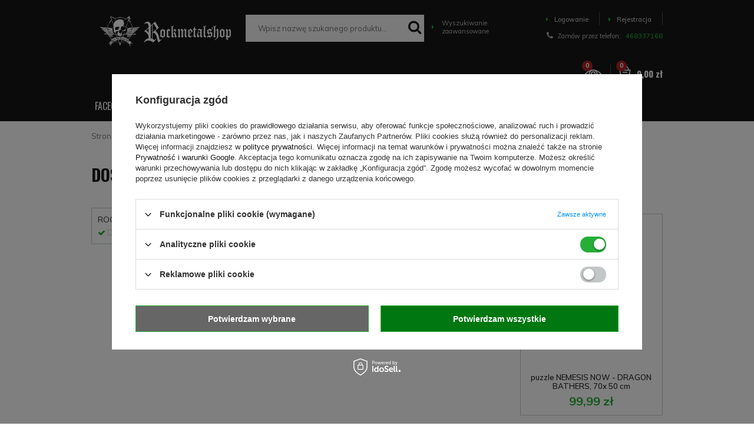

--- FILE ---
content_type: text/html; charset=utf-8
request_url: https://www.google.com/recaptcha/api2/anchor?ar=1&k=6LfY2KIUAAAAAHkCraLngqQvNxpJ31dsVuFsapft&co=aHR0cHM6Ly9yb2NrbWV0YWxzaG9wLnBsOjQ0Mw..&hl=en&v=PoyoqOPhxBO7pBk68S4YbpHZ&size=invisible&badge=bottomright&anchor-ms=20000&execute-ms=30000&cb=6aq59yfow83h
body_size: 48631
content:
<!DOCTYPE HTML><html dir="ltr" lang="en"><head><meta http-equiv="Content-Type" content="text/html; charset=UTF-8">
<meta http-equiv="X-UA-Compatible" content="IE=edge">
<title>reCAPTCHA</title>
<style type="text/css">
/* cyrillic-ext */
@font-face {
  font-family: 'Roboto';
  font-style: normal;
  font-weight: 400;
  font-stretch: 100%;
  src: url(//fonts.gstatic.com/s/roboto/v48/KFO7CnqEu92Fr1ME7kSn66aGLdTylUAMa3GUBHMdazTgWw.woff2) format('woff2');
  unicode-range: U+0460-052F, U+1C80-1C8A, U+20B4, U+2DE0-2DFF, U+A640-A69F, U+FE2E-FE2F;
}
/* cyrillic */
@font-face {
  font-family: 'Roboto';
  font-style: normal;
  font-weight: 400;
  font-stretch: 100%;
  src: url(//fonts.gstatic.com/s/roboto/v48/KFO7CnqEu92Fr1ME7kSn66aGLdTylUAMa3iUBHMdazTgWw.woff2) format('woff2');
  unicode-range: U+0301, U+0400-045F, U+0490-0491, U+04B0-04B1, U+2116;
}
/* greek-ext */
@font-face {
  font-family: 'Roboto';
  font-style: normal;
  font-weight: 400;
  font-stretch: 100%;
  src: url(//fonts.gstatic.com/s/roboto/v48/KFO7CnqEu92Fr1ME7kSn66aGLdTylUAMa3CUBHMdazTgWw.woff2) format('woff2');
  unicode-range: U+1F00-1FFF;
}
/* greek */
@font-face {
  font-family: 'Roboto';
  font-style: normal;
  font-weight: 400;
  font-stretch: 100%;
  src: url(//fonts.gstatic.com/s/roboto/v48/KFO7CnqEu92Fr1ME7kSn66aGLdTylUAMa3-UBHMdazTgWw.woff2) format('woff2');
  unicode-range: U+0370-0377, U+037A-037F, U+0384-038A, U+038C, U+038E-03A1, U+03A3-03FF;
}
/* math */
@font-face {
  font-family: 'Roboto';
  font-style: normal;
  font-weight: 400;
  font-stretch: 100%;
  src: url(//fonts.gstatic.com/s/roboto/v48/KFO7CnqEu92Fr1ME7kSn66aGLdTylUAMawCUBHMdazTgWw.woff2) format('woff2');
  unicode-range: U+0302-0303, U+0305, U+0307-0308, U+0310, U+0312, U+0315, U+031A, U+0326-0327, U+032C, U+032F-0330, U+0332-0333, U+0338, U+033A, U+0346, U+034D, U+0391-03A1, U+03A3-03A9, U+03B1-03C9, U+03D1, U+03D5-03D6, U+03F0-03F1, U+03F4-03F5, U+2016-2017, U+2034-2038, U+203C, U+2040, U+2043, U+2047, U+2050, U+2057, U+205F, U+2070-2071, U+2074-208E, U+2090-209C, U+20D0-20DC, U+20E1, U+20E5-20EF, U+2100-2112, U+2114-2115, U+2117-2121, U+2123-214F, U+2190, U+2192, U+2194-21AE, U+21B0-21E5, U+21F1-21F2, U+21F4-2211, U+2213-2214, U+2216-22FF, U+2308-230B, U+2310, U+2319, U+231C-2321, U+2336-237A, U+237C, U+2395, U+239B-23B7, U+23D0, U+23DC-23E1, U+2474-2475, U+25AF, U+25B3, U+25B7, U+25BD, U+25C1, U+25CA, U+25CC, U+25FB, U+266D-266F, U+27C0-27FF, U+2900-2AFF, U+2B0E-2B11, U+2B30-2B4C, U+2BFE, U+3030, U+FF5B, U+FF5D, U+1D400-1D7FF, U+1EE00-1EEFF;
}
/* symbols */
@font-face {
  font-family: 'Roboto';
  font-style: normal;
  font-weight: 400;
  font-stretch: 100%;
  src: url(//fonts.gstatic.com/s/roboto/v48/KFO7CnqEu92Fr1ME7kSn66aGLdTylUAMaxKUBHMdazTgWw.woff2) format('woff2');
  unicode-range: U+0001-000C, U+000E-001F, U+007F-009F, U+20DD-20E0, U+20E2-20E4, U+2150-218F, U+2190, U+2192, U+2194-2199, U+21AF, U+21E6-21F0, U+21F3, U+2218-2219, U+2299, U+22C4-22C6, U+2300-243F, U+2440-244A, U+2460-24FF, U+25A0-27BF, U+2800-28FF, U+2921-2922, U+2981, U+29BF, U+29EB, U+2B00-2BFF, U+4DC0-4DFF, U+FFF9-FFFB, U+10140-1018E, U+10190-1019C, U+101A0, U+101D0-101FD, U+102E0-102FB, U+10E60-10E7E, U+1D2C0-1D2D3, U+1D2E0-1D37F, U+1F000-1F0FF, U+1F100-1F1AD, U+1F1E6-1F1FF, U+1F30D-1F30F, U+1F315, U+1F31C, U+1F31E, U+1F320-1F32C, U+1F336, U+1F378, U+1F37D, U+1F382, U+1F393-1F39F, U+1F3A7-1F3A8, U+1F3AC-1F3AF, U+1F3C2, U+1F3C4-1F3C6, U+1F3CA-1F3CE, U+1F3D4-1F3E0, U+1F3ED, U+1F3F1-1F3F3, U+1F3F5-1F3F7, U+1F408, U+1F415, U+1F41F, U+1F426, U+1F43F, U+1F441-1F442, U+1F444, U+1F446-1F449, U+1F44C-1F44E, U+1F453, U+1F46A, U+1F47D, U+1F4A3, U+1F4B0, U+1F4B3, U+1F4B9, U+1F4BB, U+1F4BF, U+1F4C8-1F4CB, U+1F4D6, U+1F4DA, U+1F4DF, U+1F4E3-1F4E6, U+1F4EA-1F4ED, U+1F4F7, U+1F4F9-1F4FB, U+1F4FD-1F4FE, U+1F503, U+1F507-1F50B, U+1F50D, U+1F512-1F513, U+1F53E-1F54A, U+1F54F-1F5FA, U+1F610, U+1F650-1F67F, U+1F687, U+1F68D, U+1F691, U+1F694, U+1F698, U+1F6AD, U+1F6B2, U+1F6B9-1F6BA, U+1F6BC, U+1F6C6-1F6CF, U+1F6D3-1F6D7, U+1F6E0-1F6EA, U+1F6F0-1F6F3, U+1F6F7-1F6FC, U+1F700-1F7FF, U+1F800-1F80B, U+1F810-1F847, U+1F850-1F859, U+1F860-1F887, U+1F890-1F8AD, U+1F8B0-1F8BB, U+1F8C0-1F8C1, U+1F900-1F90B, U+1F93B, U+1F946, U+1F984, U+1F996, U+1F9E9, U+1FA00-1FA6F, U+1FA70-1FA7C, U+1FA80-1FA89, U+1FA8F-1FAC6, U+1FACE-1FADC, U+1FADF-1FAE9, U+1FAF0-1FAF8, U+1FB00-1FBFF;
}
/* vietnamese */
@font-face {
  font-family: 'Roboto';
  font-style: normal;
  font-weight: 400;
  font-stretch: 100%;
  src: url(//fonts.gstatic.com/s/roboto/v48/KFO7CnqEu92Fr1ME7kSn66aGLdTylUAMa3OUBHMdazTgWw.woff2) format('woff2');
  unicode-range: U+0102-0103, U+0110-0111, U+0128-0129, U+0168-0169, U+01A0-01A1, U+01AF-01B0, U+0300-0301, U+0303-0304, U+0308-0309, U+0323, U+0329, U+1EA0-1EF9, U+20AB;
}
/* latin-ext */
@font-face {
  font-family: 'Roboto';
  font-style: normal;
  font-weight: 400;
  font-stretch: 100%;
  src: url(//fonts.gstatic.com/s/roboto/v48/KFO7CnqEu92Fr1ME7kSn66aGLdTylUAMa3KUBHMdazTgWw.woff2) format('woff2');
  unicode-range: U+0100-02BA, U+02BD-02C5, U+02C7-02CC, U+02CE-02D7, U+02DD-02FF, U+0304, U+0308, U+0329, U+1D00-1DBF, U+1E00-1E9F, U+1EF2-1EFF, U+2020, U+20A0-20AB, U+20AD-20C0, U+2113, U+2C60-2C7F, U+A720-A7FF;
}
/* latin */
@font-face {
  font-family: 'Roboto';
  font-style: normal;
  font-weight: 400;
  font-stretch: 100%;
  src: url(//fonts.gstatic.com/s/roboto/v48/KFO7CnqEu92Fr1ME7kSn66aGLdTylUAMa3yUBHMdazQ.woff2) format('woff2');
  unicode-range: U+0000-00FF, U+0131, U+0152-0153, U+02BB-02BC, U+02C6, U+02DA, U+02DC, U+0304, U+0308, U+0329, U+2000-206F, U+20AC, U+2122, U+2191, U+2193, U+2212, U+2215, U+FEFF, U+FFFD;
}
/* cyrillic-ext */
@font-face {
  font-family: 'Roboto';
  font-style: normal;
  font-weight: 500;
  font-stretch: 100%;
  src: url(//fonts.gstatic.com/s/roboto/v48/KFO7CnqEu92Fr1ME7kSn66aGLdTylUAMa3GUBHMdazTgWw.woff2) format('woff2');
  unicode-range: U+0460-052F, U+1C80-1C8A, U+20B4, U+2DE0-2DFF, U+A640-A69F, U+FE2E-FE2F;
}
/* cyrillic */
@font-face {
  font-family: 'Roboto';
  font-style: normal;
  font-weight: 500;
  font-stretch: 100%;
  src: url(//fonts.gstatic.com/s/roboto/v48/KFO7CnqEu92Fr1ME7kSn66aGLdTylUAMa3iUBHMdazTgWw.woff2) format('woff2');
  unicode-range: U+0301, U+0400-045F, U+0490-0491, U+04B0-04B1, U+2116;
}
/* greek-ext */
@font-face {
  font-family: 'Roboto';
  font-style: normal;
  font-weight: 500;
  font-stretch: 100%;
  src: url(//fonts.gstatic.com/s/roboto/v48/KFO7CnqEu92Fr1ME7kSn66aGLdTylUAMa3CUBHMdazTgWw.woff2) format('woff2');
  unicode-range: U+1F00-1FFF;
}
/* greek */
@font-face {
  font-family: 'Roboto';
  font-style: normal;
  font-weight: 500;
  font-stretch: 100%;
  src: url(//fonts.gstatic.com/s/roboto/v48/KFO7CnqEu92Fr1ME7kSn66aGLdTylUAMa3-UBHMdazTgWw.woff2) format('woff2');
  unicode-range: U+0370-0377, U+037A-037F, U+0384-038A, U+038C, U+038E-03A1, U+03A3-03FF;
}
/* math */
@font-face {
  font-family: 'Roboto';
  font-style: normal;
  font-weight: 500;
  font-stretch: 100%;
  src: url(//fonts.gstatic.com/s/roboto/v48/KFO7CnqEu92Fr1ME7kSn66aGLdTylUAMawCUBHMdazTgWw.woff2) format('woff2');
  unicode-range: U+0302-0303, U+0305, U+0307-0308, U+0310, U+0312, U+0315, U+031A, U+0326-0327, U+032C, U+032F-0330, U+0332-0333, U+0338, U+033A, U+0346, U+034D, U+0391-03A1, U+03A3-03A9, U+03B1-03C9, U+03D1, U+03D5-03D6, U+03F0-03F1, U+03F4-03F5, U+2016-2017, U+2034-2038, U+203C, U+2040, U+2043, U+2047, U+2050, U+2057, U+205F, U+2070-2071, U+2074-208E, U+2090-209C, U+20D0-20DC, U+20E1, U+20E5-20EF, U+2100-2112, U+2114-2115, U+2117-2121, U+2123-214F, U+2190, U+2192, U+2194-21AE, U+21B0-21E5, U+21F1-21F2, U+21F4-2211, U+2213-2214, U+2216-22FF, U+2308-230B, U+2310, U+2319, U+231C-2321, U+2336-237A, U+237C, U+2395, U+239B-23B7, U+23D0, U+23DC-23E1, U+2474-2475, U+25AF, U+25B3, U+25B7, U+25BD, U+25C1, U+25CA, U+25CC, U+25FB, U+266D-266F, U+27C0-27FF, U+2900-2AFF, U+2B0E-2B11, U+2B30-2B4C, U+2BFE, U+3030, U+FF5B, U+FF5D, U+1D400-1D7FF, U+1EE00-1EEFF;
}
/* symbols */
@font-face {
  font-family: 'Roboto';
  font-style: normal;
  font-weight: 500;
  font-stretch: 100%;
  src: url(//fonts.gstatic.com/s/roboto/v48/KFO7CnqEu92Fr1ME7kSn66aGLdTylUAMaxKUBHMdazTgWw.woff2) format('woff2');
  unicode-range: U+0001-000C, U+000E-001F, U+007F-009F, U+20DD-20E0, U+20E2-20E4, U+2150-218F, U+2190, U+2192, U+2194-2199, U+21AF, U+21E6-21F0, U+21F3, U+2218-2219, U+2299, U+22C4-22C6, U+2300-243F, U+2440-244A, U+2460-24FF, U+25A0-27BF, U+2800-28FF, U+2921-2922, U+2981, U+29BF, U+29EB, U+2B00-2BFF, U+4DC0-4DFF, U+FFF9-FFFB, U+10140-1018E, U+10190-1019C, U+101A0, U+101D0-101FD, U+102E0-102FB, U+10E60-10E7E, U+1D2C0-1D2D3, U+1D2E0-1D37F, U+1F000-1F0FF, U+1F100-1F1AD, U+1F1E6-1F1FF, U+1F30D-1F30F, U+1F315, U+1F31C, U+1F31E, U+1F320-1F32C, U+1F336, U+1F378, U+1F37D, U+1F382, U+1F393-1F39F, U+1F3A7-1F3A8, U+1F3AC-1F3AF, U+1F3C2, U+1F3C4-1F3C6, U+1F3CA-1F3CE, U+1F3D4-1F3E0, U+1F3ED, U+1F3F1-1F3F3, U+1F3F5-1F3F7, U+1F408, U+1F415, U+1F41F, U+1F426, U+1F43F, U+1F441-1F442, U+1F444, U+1F446-1F449, U+1F44C-1F44E, U+1F453, U+1F46A, U+1F47D, U+1F4A3, U+1F4B0, U+1F4B3, U+1F4B9, U+1F4BB, U+1F4BF, U+1F4C8-1F4CB, U+1F4D6, U+1F4DA, U+1F4DF, U+1F4E3-1F4E6, U+1F4EA-1F4ED, U+1F4F7, U+1F4F9-1F4FB, U+1F4FD-1F4FE, U+1F503, U+1F507-1F50B, U+1F50D, U+1F512-1F513, U+1F53E-1F54A, U+1F54F-1F5FA, U+1F610, U+1F650-1F67F, U+1F687, U+1F68D, U+1F691, U+1F694, U+1F698, U+1F6AD, U+1F6B2, U+1F6B9-1F6BA, U+1F6BC, U+1F6C6-1F6CF, U+1F6D3-1F6D7, U+1F6E0-1F6EA, U+1F6F0-1F6F3, U+1F6F7-1F6FC, U+1F700-1F7FF, U+1F800-1F80B, U+1F810-1F847, U+1F850-1F859, U+1F860-1F887, U+1F890-1F8AD, U+1F8B0-1F8BB, U+1F8C0-1F8C1, U+1F900-1F90B, U+1F93B, U+1F946, U+1F984, U+1F996, U+1F9E9, U+1FA00-1FA6F, U+1FA70-1FA7C, U+1FA80-1FA89, U+1FA8F-1FAC6, U+1FACE-1FADC, U+1FADF-1FAE9, U+1FAF0-1FAF8, U+1FB00-1FBFF;
}
/* vietnamese */
@font-face {
  font-family: 'Roboto';
  font-style: normal;
  font-weight: 500;
  font-stretch: 100%;
  src: url(//fonts.gstatic.com/s/roboto/v48/KFO7CnqEu92Fr1ME7kSn66aGLdTylUAMa3OUBHMdazTgWw.woff2) format('woff2');
  unicode-range: U+0102-0103, U+0110-0111, U+0128-0129, U+0168-0169, U+01A0-01A1, U+01AF-01B0, U+0300-0301, U+0303-0304, U+0308-0309, U+0323, U+0329, U+1EA0-1EF9, U+20AB;
}
/* latin-ext */
@font-face {
  font-family: 'Roboto';
  font-style: normal;
  font-weight: 500;
  font-stretch: 100%;
  src: url(//fonts.gstatic.com/s/roboto/v48/KFO7CnqEu92Fr1ME7kSn66aGLdTylUAMa3KUBHMdazTgWw.woff2) format('woff2');
  unicode-range: U+0100-02BA, U+02BD-02C5, U+02C7-02CC, U+02CE-02D7, U+02DD-02FF, U+0304, U+0308, U+0329, U+1D00-1DBF, U+1E00-1E9F, U+1EF2-1EFF, U+2020, U+20A0-20AB, U+20AD-20C0, U+2113, U+2C60-2C7F, U+A720-A7FF;
}
/* latin */
@font-face {
  font-family: 'Roboto';
  font-style: normal;
  font-weight: 500;
  font-stretch: 100%;
  src: url(//fonts.gstatic.com/s/roboto/v48/KFO7CnqEu92Fr1ME7kSn66aGLdTylUAMa3yUBHMdazQ.woff2) format('woff2');
  unicode-range: U+0000-00FF, U+0131, U+0152-0153, U+02BB-02BC, U+02C6, U+02DA, U+02DC, U+0304, U+0308, U+0329, U+2000-206F, U+20AC, U+2122, U+2191, U+2193, U+2212, U+2215, U+FEFF, U+FFFD;
}
/* cyrillic-ext */
@font-face {
  font-family: 'Roboto';
  font-style: normal;
  font-weight: 900;
  font-stretch: 100%;
  src: url(//fonts.gstatic.com/s/roboto/v48/KFO7CnqEu92Fr1ME7kSn66aGLdTylUAMa3GUBHMdazTgWw.woff2) format('woff2');
  unicode-range: U+0460-052F, U+1C80-1C8A, U+20B4, U+2DE0-2DFF, U+A640-A69F, U+FE2E-FE2F;
}
/* cyrillic */
@font-face {
  font-family: 'Roboto';
  font-style: normal;
  font-weight: 900;
  font-stretch: 100%;
  src: url(//fonts.gstatic.com/s/roboto/v48/KFO7CnqEu92Fr1ME7kSn66aGLdTylUAMa3iUBHMdazTgWw.woff2) format('woff2');
  unicode-range: U+0301, U+0400-045F, U+0490-0491, U+04B0-04B1, U+2116;
}
/* greek-ext */
@font-face {
  font-family: 'Roboto';
  font-style: normal;
  font-weight: 900;
  font-stretch: 100%;
  src: url(//fonts.gstatic.com/s/roboto/v48/KFO7CnqEu92Fr1ME7kSn66aGLdTylUAMa3CUBHMdazTgWw.woff2) format('woff2');
  unicode-range: U+1F00-1FFF;
}
/* greek */
@font-face {
  font-family: 'Roboto';
  font-style: normal;
  font-weight: 900;
  font-stretch: 100%;
  src: url(//fonts.gstatic.com/s/roboto/v48/KFO7CnqEu92Fr1ME7kSn66aGLdTylUAMa3-UBHMdazTgWw.woff2) format('woff2');
  unicode-range: U+0370-0377, U+037A-037F, U+0384-038A, U+038C, U+038E-03A1, U+03A3-03FF;
}
/* math */
@font-face {
  font-family: 'Roboto';
  font-style: normal;
  font-weight: 900;
  font-stretch: 100%;
  src: url(//fonts.gstatic.com/s/roboto/v48/KFO7CnqEu92Fr1ME7kSn66aGLdTylUAMawCUBHMdazTgWw.woff2) format('woff2');
  unicode-range: U+0302-0303, U+0305, U+0307-0308, U+0310, U+0312, U+0315, U+031A, U+0326-0327, U+032C, U+032F-0330, U+0332-0333, U+0338, U+033A, U+0346, U+034D, U+0391-03A1, U+03A3-03A9, U+03B1-03C9, U+03D1, U+03D5-03D6, U+03F0-03F1, U+03F4-03F5, U+2016-2017, U+2034-2038, U+203C, U+2040, U+2043, U+2047, U+2050, U+2057, U+205F, U+2070-2071, U+2074-208E, U+2090-209C, U+20D0-20DC, U+20E1, U+20E5-20EF, U+2100-2112, U+2114-2115, U+2117-2121, U+2123-214F, U+2190, U+2192, U+2194-21AE, U+21B0-21E5, U+21F1-21F2, U+21F4-2211, U+2213-2214, U+2216-22FF, U+2308-230B, U+2310, U+2319, U+231C-2321, U+2336-237A, U+237C, U+2395, U+239B-23B7, U+23D0, U+23DC-23E1, U+2474-2475, U+25AF, U+25B3, U+25B7, U+25BD, U+25C1, U+25CA, U+25CC, U+25FB, U+266D-266F, U+27C0-27FF, U+2900-2AFF, U+2B0E-2B11, U+2B30-2B4C, U+2BFE, U+3030, U+FF5B, U+FF5D, U+1D400-1D7FF, U+1EE00-1EEFF;
}
/* symbols */
@font-face {
  font-family: 'Roboto';
  font-style: normal;
  font-weight: 900;
  font-stretch: 100%;
  src: url(//fonts.gstatic.com/s/roboto/v48/KFO7CnqEu92Fr1ME7kSn66aGLdTylUAMaxKUBHMdazTgWw.woff2) format('woff2');
  unicode-range: U+0001-000C, U+000E-001F, U+007F-009F, U+20DD-20E0, U+20E2-20E4, U+2150-218F, U+2190, U+2192, U+2194-2199, U+21AF, U+21E6-21F0, U+21F3, U+2218-2219, U+2299, U+22C4-22C6, U+2300-243F, U+2440-244A, U+2460-24FF, U+25A0-27BF, U+2800-28FF, U+2921-2922, U+2981, U+29BF, U+29EB, U+2B00-2BFF, U+4DC0-4DFF, U+FFF9-FFFB, U+10140-1018E, U+10190-1019C, U+101A0, U+101D0-101FD, U+102E0-102FB, U+10E60-10E7E, U+1D2C0-1D2D3, U+1D2E0-1D37F, U+1F000-1F0FF, U+1F100-1F1AD, U+1F1E6-1F1FF, U+1F30D-1F30F, U+1F315, U+1F31C, U+1F31E, U+1F320-1F32C, U+1F336, U+1F378, U+1F37D, U+1F382, U+1F393-1F39F, U+1F3A7-1F3A8, U+1F3AC-1F3AF, U+1F3C2, U+1F3C4-1F3C6, U+1F3CA-1F3CE, U+1F3D4-1F3E0, U+1F3ED, U+1F3F1-1F3F3, U+1F3F5-1F3F7, U+1F408, U+1F415, U+1F41F, U+1F426, U+1F43F, U+1F441-1F442, U+1F444, U+1F446-1F449, U+1F44C-1F44E, U+1F453, U+1F46A, U+1F47D, U+1F4A3, U+1F4B0, U+1F4B3, U+1F4B9, U+1F4BB, U+1F4BF, U+1F4C8-1F4CB, U+1F4D6, U+1F4DA, U+1F4DF, U+1F4E3-1F4E6, U+1F4EA-1F4ED, U+1F4F7, U+1F4F9-1F4FB, U+1F4FD-1F4FE, U+1F503, U+1F507-1F50B, U+1F50D, U+1F512-1F513, U+1F53E-1F54A, U+1F54F-1F5FA, U+1F610, U+1F650-1F67F, U+1F687, U+1F68D, U+1F691, U+1F694, U+1F698, U+1F6AD, U+1F6B2, U+1F6B9-1F6BA, U+1F6BC, U+1F6C6-1F6CF, U+1F6D3-1F6D7, U+1F6E0-1F6EA, U+1F6F0-1F6F3, U+1F6F7-1F6FC, U+1F700-1F7FF, U+1F800-1F80B, U+1F810-1F847, U+1F850-1F859, U+1F860-1F887, U+1F890-1F8AD, U+1F8B0-1F8BB, U+1F8C0-1F8C1, U+1F900-1F90B, U+1F93B, U+1F946, U+1F984, U+1F996, U+1F9E9, U+1FA00-1FA6F, U+1FA70-1FA7C, U+1FA80-1FA89, U+1FA8F-1FAC6, U+1FACE-1FADC, U+1FADF-1FAE9, U+1FAF0-1FAF8, U+1FB00-1FBFF;
}
/* vietnamese */
@font-face {
  font-family: 'Roboto';
  font-style: normal;
  font-weight: 900;
  font-stretch: 100%;
  src: url(//fonts.gstatic.com/s/roboto/v48/KFO7CnqEu92Fr1ME7kSn66aGLdTylUAMa3OUBHMdazTgWw.woff2) format('woff2');
  unicode-range: U+0102-0103, U+0110-0111, U+0128-0129, U+0168-0169, U+01A0-01A1, U+01AF-01B0, U+0300-0301, U+0303-0304, U+0308-0309, U+0323, U+0329, U+1EA0-1EF9, U+20AB;
}
/* latin-ext */
@font-face {
  font-family: 'Roboto';
  font-style: normal;
  font-weight: 900;
  font-stretch: 100%;
  src: url(//fonts.gstatic.com/s/roboto/v48/KFO7CnqEu92Fr1ME7kSn66aGLdTylUAMa3KUBHMdazTgWw.woff2) format('woff2');
  unicode-range: U+0100-02BA, U+02BD-02C5, U+02C7-02CC, U+02CE-02D7, U+02DD-02FF, U+0304, U+0308, U+0329, U+1D00-1DBF, U+1E00-1E9F, U+1EF2-1EFF, U+2020, U+20A0-20AB, U+20AD-20C0, U+2113, U+2C60-2C7F, U+A720-A7FF;
}
/* latin */
@font-face {
  font-family: 'Roboto';
  font-style: normal;
  font-weight: 900;
  font-stretch: 100%;
  src: url(//fonts.gstatic.com/s/roboto/v48/KFO7CnqEu92Fr1ME7kSn66aGLdTylUAMa3yUBHMdazQ.woff2) format('woff2');
  unicode-range: U+0000-00FF, U+0131, U+0152-0153, U+02BB-02BC, U+02C6, U+02DA, U+02DC, U+0304, U+0308, U+0329, U+2000-206F, U+20AC, U+2122, U+2191, U+2193, U+2212, U+2215, U+FEFF, U+FFFD;
}

</style>
<link rel="stylesheet" type="text/css" href="https://www.gstatic.com/recaptcha/releases/PoyoqOPhxBO7pBk68S4YbpHZ/styles__ltr.css">
<script nonce="LUMe2A58dxxVU5E0LCesRA" type="text/javascript">window['__recaptcha_api'] = 'https://www.google.com/recaptcha/api2/';</script>
<script type="text/javascript" src="https://www.gstatic.com/recaptcha/releases/PoyoqOPhxBO7pBk68S4YbpHZ/recaptcha__en.js" nonce="LUMe2A58dxxVU5E0LCesRA">
      
    </script></head>
<body><div id="rc-anchor-alert" class="rc-anchor-alert"></div>
<input type="hidden" id="recaptcha-token" value="[base64]">
<script type="text/javascript" nonce="LUMe2A58dxxVU5E0LCesRA">
      recaptcha.anchor.Main.init("[\x22ainput\x22,[\x22bgdata\x22,\x22\x22,\[base64]/[base64]/[base64]/ZyhXLGgpOnEoW04sMjEsbF0sVywwKSxoKSxmYWxzZSxmYWxzZSl9Y2F0Y2goayl7RygzNTgsVyk/[base64]/[base64]/[base64]/[base64]/[base64]/[base64]/[base64]/bmV3IEJbT10oRFswXSk6dz09Mj9uZXcgQltPXShEWzBdLERbMV0pOnc9PTM/bmV3IEJbT10oRFswXSxEWzFdLERbMl0pOnc9PTQ/[base64]/[base64]/[base64]/[base64]/[base64]\\u003d\x22,\[base64]\x22,\x22w5AlEcOwL8ObZ8K/woQNDMOAGMKEdsOxwr/CisKPTTMMajBLPBt0wpxMwq7DlMKIX8OERTvDlsKJb3ouRsORJMO4w4HCpsKnUgByw4bCmhHDi13CosO+wojDlRtbw6UdASTClWrDl8KSwqp0PjIoFTfDm1fChD/CmMKLTMKHwo7CgRwIwoDCh8K5T8KMG8OQwrBeGMONH3sLP8OmwoJNGjF5C8OPw51IGVVzw6PDtncyw5rDusK0FsOLRUXDq2Izf1rDlhNqfcOxdsKaFsO+w4XDjcK2MzktYsKxcArDosKBwpJQSkoUbcOACwdLwqbCisKLTMKAH8KBw7XCoMOnP8KvecKEw6bCusO/wqpFw4LCpWghUDpDYcK5ZMKkZm7Dt8O6w4JgAiYcw5PCocKmTcKXLnLCvMOAbWN+wqMDScKNCcK6woIhw6UPKcONw4RdwoMxwoDDnsO0Lgg9HMO9Xg3CvnHCu8OtwpROwow9wo0/w63DssOJw5HCnELDswXDjsOkcMKdKBdmR0fDvg/[base64]/dXktwoPDicOfwrtNw5nDg8KHw5sRwoPCnWTDsnNGKBd4w4EGwr/ClF/[base64]/CiFXDnwAmw6hbCMOuwrFHw4rCk35xw7HDhMKQwrZUGMKEwpnCk2DDlsK9w7ZBBjQFwobCocO6wrPCjhI3WVQEKWPCpsKcwrHCqMObwp1Kw7Igw5TChMOJw59Gd0/ClE/DpmBdUUvDtcKVFsKCG39nw6HDjnIGSiTChMKuwoEWQsOddQRPB1hAwrliwpDCq8O2w6nDtBA3w5zCtMOCw47CtCwnYD9ZwrvDslVHwqIlAcKnU8OmdQl5w4HDkMOeXhVCPi3Cj8OlajHCmMOFcR5GXS8Hw7NhBmPDtsKlRcKEwolowqbDm8K0T2DCoE1ccQF+LMK/w5LDgkfCicONw5IPTn1YwrdfNsK5VsOdwqBNYg0zQ8KPwpYVKm8jNSrDhTHDksO7HsO+w74ow7Bae8OzwpYXd8OgwogtMR/DssOmf8Ogw43DqsOyw7LCsgnDn8Ohw6pTPcOybcOWRy7CpBLCu8KeFG/[base64]/CsWjCusKtwrwtwqHCu2rCkiBBK8Ogw7/Cm8OTHyXCscOZwrUzw6/Ciz7DmMOJcsOqwrHDn8KtwpkzPsONJcOaw5vDjDjDrMOawo3Cu0LDsS0Pc8OEacKKf8Kdw7g7wrPDkhgzDMOow5/CtQh+LsOMwqzDh8O+KsK7w6HDh8OZw4BzQyhdwqpVU8Kxw4TDukI4wpPCjRbCqjbCpcOpwp4dU8OrwpRcJE5nw6HDiCpCUzcAfcKWX8OZRCfCtHbDqC51WwBVw7zDlWBMDsOSFsOJUU/Ck25mb8KRwql8E8O9w6QtB8K6wojDlTNRAl9yQxgNBsKyw7HDocK5XcKTw6RNw6fCgGLChCRxw5nCh1zCvsK5wogRwoHDk0/Cum56wrgyw4jDtTIhwrh9w7PCi3fDqDVZAXpdVQh7wpTCkcO7NcKxWhBWfcOlwq/Cs8ONw6HCmsOdwo4JCWPDlAcrw7UkYcOpwrXDr0LDp8K5w48zw6PCpMKCQzXCusKBw77DoUoGHEfCm8OJwoRVPmV6UsOaw6TCgMOtPVsLwp3CmsOLw4TCmsKJwqo/IsO1TsONw7E5w5rDnU9dYQ9pNsOFSlPCoMO9TFJKw7TCqsK/w5h4NT/ChwLCucOXD8OKTzfCvTlOw6IuOULDosO/dsKoNVtTaMK5EkduwoAZw7HCp8O2bz/CtnJqw4XDosOhwqwtwo/[base64]/[base64]/[base64]/wrHDiXRtaVnDgGrDlsKZQHfDjcObXgdfO8O/woUoMhzDmV/[base64]/DhRANWxvCq3PDlsKmHCjDvW5jwojCt8OPw6DCnElLw7xpJBbChjd/w7/DjcOFJMOdbRsfLGvCmAXCmcOJwqTDkcOpwr3DpsO/wqpgw6bCuMOnARgewpcSwqbCm1bClcK/w5RdG8Obw5UpVsKRw59awrNXLEfCvsKXCMOmf8OlwpXDjcONwpNIdF4gw4zDqjlfZkHCjsKtFT50wpjDo8KOwqIXZcKxL39pBcKGHMOWw7rCkcKWRMKNw5rDmcOsTMKMMMOCQzZ5w4Y/TxQjS8OoIXpvLRvCl8KWwqdTc0QoCsKsw4fDnAwJDENrH8K7woLCm8O0worCh8KdU8OTwpLCmsKvWyXCgMKEw7jDhsO1wp5zIMKbwrTCgzLCvTHCvMKHw7PDl3bCtHo+KRsnw7c6csOOe8KXw6trw4oNwpXDv8Ocw5oNw6HCjEILw5QaQ8KrOBTDjD9/w71dwqtXTiHDuRQUwoU9TMOIwq8pFcOzwqEiwrt3YMKbG1JFOsKDNMKeZ1oMwr59e1nDnsOXBcKdw47CgiDDpk/CocOAw47DhlRiSsOBw4/[base64]/Cm2hdw6BZw5FzVC1Fw67CkMOzYENQwrlfw41Jw6LDhiDDhXvDjMKfPCbCnGPCtcOQCsKOw6kkWsKFDUTDmsK0wo7DvkjCqV7DrWNNwpTClV/CtcOBQ8OwegFNJ1PCpcKLwqVGw7VUw5FPwozCosKoccKca8KOwrBZVCJdcsO8Vi8wwotUDRIUwoQXwrVHSwAFPQRKwovDvxnDh3vCocOCwpoGw6vCoTnDlcOlQFvDukdSwr/CgDxmYxDDpAxWw5XColw/wpLCisOxw5fDpAbCry/[base64]/CjcOgKRHDi0jChTfDjg7Cu8OGMMOEEcOfw4vCrMODYhbCrMO/w4M6dELChMO4eMKCM8O2TcOJQ2/CpiPDsyLDkyEVJW4Dc3Y8w5UXw53ChQ7Dv8KGelYDGA/[base64]/Dj8O7ZMK9HXoYI33CkMOCwoDDs8KYwqvCkD/CnUwdwowEd8K2wrLCoBrCrsKMZMKpST/CicOyf1p6wqHDscKuZErCmRYnwqLDkU0qInRnKl9nwrhAQjFHw5TCpwRRfUbDgVTCt8OhwqRrw6zDjcOoG8O4w4ESwrjCnyxgwpLCnhvCsBQ/w6llw58LT8O+csKQdcK2wpV7w47CvQUmwpLDh0MQw5sSwo5FHsKNwp8JGMKKcsO3w4BwdcOFD23Dth/CnMKMwo8ZHsOZw5/DnDrDo8OCeMOQAMOcw7gbB2BgwoNPw63Cj8KiwqABw6JSJzQaKS/DscK0VsKYw7XCv8KUw75Zwq0/C8KUEn7CvcK7w5rCrsOBwrcCCcKdXDHCm8KowoDDv0t9PcODERvDtHTClcKsP3kQw5RbNcOXw4nChGFfDGlNwrnCiRLDtsKRw4nDpD/[base64]/CnMK8XTnDosORw7IqRsO7w5vCmmjDn8OxNcKOZsOMwojDjlPClcOWQMOKw5LDnCJ5w7V4Q8Owwr7DmXoBwp0FwqbCmRnDjywVwp3Cj2jDg15WE8KtMi7CqW5iNMK/DjEaIsKOGMKyYyXCoAPDgcKMf25YwqlUwp4YAcK0wrfCq8KCQHzCjcOWw5pYw5IpwoxeeAnCjcObwpoawp/DhxbCuDHCncOfPMK6ZSd5QnZpwrfDpTQ3wp7Cr8KSwoDDtyJIKFXCjsO+PsKMw7xmYH4LY8KYNsOBLixmTljDk8Omd3BFwoJgwp8ZBsKRw7zDqsOnCsOyw51RQMOUwrjDvn3DvCE8HlIHdMOpwq4vwoFHSXFNwqDDm0zDjcKlc8O6BDvDlMKww4Agw4IfZcKQf3rClm/CjMOxw5JLTMKUJmESwobDs8Osw6VCwq3DmsKADMKwIh0Vw5BeEHhdwpxRwpDClRnDsy/Cm8OMwonDrMOHVDbDocOBd0tawrvClzgMw78aeiwdw5PDhsO6wrfDiMKXfcODw63Cj8OgA8OuS8OyQsOXwqguFsOjFMKIUsODBXnDrivCi3vDo8OQZiLDu8K3JE3CrMOiIsKMSsKpN8O5wp7DoW/DpsO0wqw1E8K8VMOEEV8AVsK7w57CkMKcw70ewo/[base64]/CkApgdMKSwqR6w44Uw5QuQWPDtWlfdybCksO3wq7CuSNowoIHwpAEwrXCosO1XsOJOGfDvsOzwq/[base64]/DgWo6d2ZwQsOawrjCrMKcwqfDvXx6FSXCq8KuD8KwIMOqw47CiBIQw5w/ekLDg0c2woLChyQTwr7DqCDCr8OBDcKYw6A/w7d9wrg0woRewqdnw7fDrwMlM8KQb8OMJFHCnnPCpmQ7ajtPwoMnw6hKw70ywrw1w7vCi8KhDMKcwp7Ci09Zw6oHwr3Cpg8SwphFw7DDrcOXHhHCngQRIsO8wox7w7k+w7vCon/[base64]/CkcKpcwAmNMOnSjHCvMKORsOPwqHCigR/wo3Cgmo/PsOBEsO6RX8Hw6LDmzx3w6kZHBoJbWAqLcORakghwqsjwqzCkFAbbRDDriXDk8OnJHgiw5dZwpJQCcOhLkh2w7/DlMKBw6E2w4zDonHDvcKxeRoiZW4Tw48efcK6w6fDjV86w7vChzUHeDHDsMOGw6nChMOXwroNwpfDrAJ9wr/Ds8OuOMKkwo4TwqHDnAvDmcOVfA9wHMKXwrESSmE9w6gAHWo+CMOtIcO3woLDuMK0MUhiMjcxe8Kxw4JAwrdnNDfCoVAGw4TDkUA0w6YFw4DCh1gWW3XCh8OSw6BFNsOQwrLDlHXCjsObw6/Du8OhaMKlw7PCiEYJw6F3XMKywrnDnMOJJyUxw6TDmmTCgcKtFQnDt8OEwqjDkMKfwojDuRzDj8OBw6PDnFwMGxc/WycyA8KpGmEmRzxxEiLCth7DqmRWw63DnS0/OMOww7g3wqTCpTXDiQHDn8KPwpxJC20FZMOWehjCo8O3RiHCgMO5wo5fw60ZMMOvwolWBMOJNQpdbsKVwqjDvgo7w67DmkfCvnXCsUvCn8O6w5RywonCtS/DpXd3w7d+wpHDvcOFwogMUHjDvcKoVQtbY34QwrBPGVfCmMOiVMKxA2JTwrJjw6J0M8OTFsOlw4XDnMOfw4PDsCJ/[base64]/Ch8KgasKQbcK0wpVjw7FUJ8OVwpRSSMOrwqoCw7DCtRrDrXQqXSHDhn8JIMKvwqzDp8OCXF/CpAZtwogfw7U0wpvCoR4JSC/DssOOwo5cwr3Dv8K2woRATVY/wrjDucOow4rCq8KUwr8IRcKIw5LDucKqTcOgIcOxChVXBsOEw5bCrTYBwr7Dj24zw4lkwpLDrThFXMKJHMK3TsOHecKKwoUEEcKCDy/[base64]/wo9tDU3DicOHHUldwoHDkn3Cly/[base64]/CqcKATcKuw4/CgF/DlMOtKMO2PMOKYV50w4cHHcONU8KOB8OowqnDmy/DuMOCwpY1PsKwKELDo3EPwpsWF8K/MiVmZcOVwrUAY2TCv2TDtznCswPCqUFGwqQkw5HDghHCqC8FwrNQw53CtjPDkcOfSVXCuGPDjsOBwqrDu8ONCTrDl8O6w6s7wr/[base64]/[base64]/[base64]/[base64]/DuMK5BFshUz1Qw5bDpR41wr/DksKjGwXCucKNw63DsRPDjyXCs8KJwrzCl8Kyw58PKMOdwq7Ck0jCkwbCtHPChT5mwrFJw4/DjB3DjwNlMMKAYMOvwqcTw4UwCjzCp0tmwpl1XMKGGCobw79jwqsMwolAw7bDg8Oyw7XDgsKmwp8Pw7Vbw7HDi8KYej3Ch8OeNsOZwrJMSMOfRwUtw7h/w4bCisKFMA9mwowsw5vCmER7w79YBy92CsKyKzDCssOYwqbDrULChC46Qz4BPsKCRcO3wrvDoj1fa1zCvsK/NsOyUmpyFBhjw7HDjkEBIikewpvDisKfw4B7w77ComMOFVpTw5XDpnYBw6DDgMOmw6oqw5d2IFLCoMOnX8Oow59/LsKwwpwLXwnDisKKWsO/bMKwZinDhTDCokDDiDjCvMOgG8KUFcOjNgfDpRLDrivDn8OgwpjDs8KGw7YlDsOGw7dGMCHDqVbCnWPCh3PDsxcaWUPDhcOAw5PCusOPw4XCmGd/EnLCgG1MUcK9wqfDvsKGwqrCmSrDmT46UG0oJ2xlQFzDpWvCj8KLwr7Cm8KjLsOywozDu8OjV0jDvEvCkF/DvcOWJsOBwqnCoMKew6LDpcKzKWJKwrh0wpnDmnNDwp3DpsOMw7dkwrxvw4bCj8OeXD/DtQ/Dt8O7woZ1wrJNTMOZw6jDj07DtMO/w7XDosO4dDDDtcOIw7LDoijCsMKWfEHColdcw6bCisOOwrM5OcOnw4jCp2FJw5Nhw7/ClcOrTcOeLDTCksKNYVDDiyQTw4LCnQomwr9pw5kIeG7DgU1Ow41RwokUwot9w4d/woNiL0rCjU/CqcKiw4XCrsKhw4UFw4VHwqVAwoPCnsO3KBoow4Yzwqouwq7CtDjDuMK1eMKccXnCnnx2L8OMWkxwRcKuwojDmF7CkRQgw45Hwo/DrcKBwr0pcMKZw5xSw5N1KxYkw7duLlIUw7fDpC3DocOHMMORFcKiCUciAixRwp/CuMOVwpZaAcOSwoA3w74Hw5/DusKESzF0c23Cs8O7woLDkkLDs8KNfcKZIsKZehzDv8OoQ8O3B8OYdCLDg0kVewXDtsOPLsKjw67DhcKVLsOGwpQdw6IGwp/[base64]/wqvClCfCjMOgw5zDojPDq8KWwqDDt8OrQ8OzCgTCmMOkFcOjHzBDdUdQSl3Ci3FDw7/CjHzDrHDCu8OOCcO0LE0jL3rClcKywogpWifCrMODwoHDusOhw5p4OsKZwrdoa8O9MsOiQMKpw5DDi8KtPFfDqj1TFV0YwoF+U8Omch1yO8OvwqnCi8O3wpxzJ8OTw5fClSQowp3DtMOdw5jDpsOtwpV3w7rCr3jDhj/CgsONwo/CkMOkwqvCrcOvw4rCu8KhRGpLIsOSw498w7F5FEPChiHDo8KWwp/Cm8OBPsKcw4DDn8O3OhEzZyB1S8K7FMKdw5PDn0HDlxcVwrDDkMKfw6/DpCDDt33DmAbCoFDCs38tw5xXwqEBw7Z3wpzDlR9Iw45dw43CjMKSccK0w7tXa8KCw6DDgELCpGBAFW9SLMOfPGbCq8Kcw6E/dhTCj8KUDcOxOR1pwpJOQXtqGh8uwrJ0SWQ4woEtw58FZ8OPw4xxXsOYwqjCsXJFVMKhwoTCi8OfUcOFSMOWTw3DnsKMwqsUw4R1wr5RZsOow7dOw5HCusKQOsK/[base64]/[base64]/[base64]/[base64]/bcKdwoBEwrxmw6zDvhkFw5IrwoFuTMO4D2E2w6rCs8K4LArDqcObw456wpwJwp1bX3jDi1TDjWPDkRkCERl3aMKZLMKew4QJLz3DvMKPw6zCosK4LEjDghHCtcO2HsO7YAzCi8KEw6YOwqMUwqnDnGYrwpzClR/Cl8KuwqsoPDx6wrAAwpPDlsODXijDlS/[base64]/DkEfDoTA2w6LDq3AhwrLCmcOpQMK2wrTDusK0NB40wrvCh0gZFsOQwoANW8KZw6IfWiwrJMOTc8KPSWTDvBtcwq9qw6vDs8K/wq0HesOaw4bCvMOGwrnDqkHDvl90wqjCl8KZwr3DgcOWV8KbwqIrH0VUc8Obw7jCiiMEGTrCjMOSflxKwobDrAlswopAbMKxLMKPR8O2SzEnIcK8w7PCgB1gw5ksKsKywqQcfU/CiMKkwp/DssOKR8OLL2HDmihzwo4Lw41LHB/CgMK2IMO3w5QuaMO0dRDCs8OwwobDkxAaw6MqXsKPwpMaM8KSZTdAw6Qrw4DDkcO3woI9wplrw4lQSlbClsKKwo/ChsO2wp0CHsOLw5DDqVgmwrjDucOuwonDulgTCsKTw4kfDz5fUcOcw4bDoMKGwplocwZ1w6Aaw43CuCHCjRh+ZMO1w6rCuArCssOLZ8OoesOxwqRkwotLHxUBw5jCgFvCssOzMcOSw5tPw5NEDsOLwqJ/wrzDhyZEECUPRFh3w41iWcKRw4d0wqnCvsO6w7ZLw6zDiX3CrsKmwqLDin7DvCs/w50GB1fDjX5ow4fDqBTCgjPDssOjw5nClcKeIMKUwrtWwrIEKmMuYS4Zw7Fkwr7CiHPDtcK8woDCmMOrw5fCi8KTJApFOyRHCWhCXmXDsMKXw5oEw5tYY8KiecO5woTCusOcB8Ouw63Cv1wmIMOsCUfCjlgvw5jDpBnCtGQofcO1w5UVwq/ChUNvFwLDi8O4w5FHU8KXw6LDvsKeXcOqw6FbTC3CkBLCmBNsw4TCjFFhd8K4MmbDnwBDw4BbdcKQPcKxa8KuVlgnwqM1woxow7Alw5tww77DhREqLlUTBMKJw4h9HMO4wpbDucOuM8KCwrnDp1ByXsKwRMKnDHbCpQcnwqgHw5/Dom8OZ0dEw63CuGJ8w6pFAsOLBcOiRi0tKWN8wpzCpiNiwqPCiGHCjUfDg8Kye3HCiH1yPcOpwrJDw64pXcOmTn1fe8OEbMKFw7tWw5coPltgXcOAw4/CncOHIMKfHxHCqsKiL8KLworDq8OOw4IKw7LDocOywqhqJzMhwp/Dt8OVZlbDn8OMQsORwr8GGsOJdFBwRw3CmMKGVcKPwqfDgMO1YGnClyjDlXTCoWJ8R8OsC8OqwrrDusOfw7ZqwqVEOEZjMcOFwosHJsOvTT3CnsKubFXDjTYaan1dK3DCucKqwpISJijCi8ORXEfDlVzCv8KPw5tbN8OQwq/DgcOTbsOXOWLDiMKVwr8NwqDCi8KPw7rDll/[base64]/Do1wHQMODSsOiwqPDrsKfRMKLwqI5w4U6SWE+wqATw7vDocOBUsKFwo84wo0VGsKmwqPDh8OMwqsCDsKmwrgjwpXCjEzCsMKow6LCmsK9wplTNMKbUcKywqjDt0fCicKxwqtgNTEAfhPClMO+f0hwc8KecUbDiMO2w7rDlkQSwozDtwXCkhnChTFzAsK2wrfCmER/wqfCnQx5w4HCj3HCjcKbOlA6wpjDucOSw5LDg3vCjMOgHMOgRAMLCDt1Y8OdwojDpGtdRTzDlMOewp/DrMKubcKIw71fXSDCtsOGPi0xwprCiMOWw6hew7kBw4XCpsO5WmcZUcOpHcOrw5/[base64]/CkC7CgVkLw7NOMsO9w5jCoTXCk8Kew4Ymw6zCtURnwrdKfcO9T8KhfsKpYGPDpCVUJFAYO8KFMTgtwqjCh0XCg8Omw4TCvcK0Czlyw4Ruw5l1QGwFw53DiAjClsKKAw3CqWzCvBjCk8KNGgo/N0pAw5DDhMKuKsOmwpjCkMKaD8KWfcOdGhvCscOLYG3CvMOLIl1vw6s5cyAvwr1two4GJMOiwpkLwpfCj8OVwoAgF0zCqHVQLGrDpHnCu8KNw4DDv8OnKcO8wprDsVNBw7ZURcKOw6Nxf2PCksOZXsKowpV/[base64]/CuBnChMKtwoYdw7t3w4jCm1xEw4nCsgDDpMK4w4fCmhDDi07CmMOhBWJlKcO2wolhw63CmMKjwrQ/wrklw7sjbcKywrPDi8KWSmHClsOawqNpw4PDlDBZw6/[base64]/[base64]/Dg8Kgw43CrMKUQFwVw7NYScKhOz3Du8Kpw6UtQyc/wp/CvzzDti4NL8ODw6xWwqBIcMKmQ8Olw4bDr0g2bAJQVTDDuF7CqCrChMOAwofDoMK1GsKzMlxpwoLDjDw5RcKPw47DmREacFTDowZcwoktE8OqVCLCgcOHDcKnSQZ6cBZCPcOrKxTCksO4wrQQKHs2wqjCp0xnwpTDgcO/dRYeRR1Ww6pMwqbCiMONw5HCrwvDtMODAMK8wq3CimfDsSnDsR1vRcOZd3HDrcKebsO5woh5w77Cr2TCisKCwr9/wqc/wo7CqnJyEcK8HnU3wrpLw6oRwqbCqhUoRsK1w5lgwrzDssO4w53Cnw0kDHbDh8Kfwrwiw6HCux5LQcK6LMKvw4R7w5IoYBbDgcOMwqzDvDpKwoLCrFoMw7vDhksNwo7DvGpYwrdkMjPCk0XDs8Kcwo/CssKZwrVVw6nCjMK4TlbDs8KCKcKgwrZKw6wNw6nCokYRwoQXw5fDgCZ9w6LCr8KowrcYXTjDrSMHw4jCrG/Dq1bCisKLAMOCeMKKwpHCn8Kgw5TCtsKAHcOJwo7Ds8OowrQ1w5hGNTEgCEEMdMOyBg/DhcKpU8K2w6lFUi9YwrYNL8OnMsOKOsOUw55rwqUuQsKxwrlLNMOdw600w6o2XMKHRMOMOsOCKzpswonCo1XDpsK4wovDm8KaD8KlV1sdDE5rZVpXwo0uH2LDrMOLwpQXBBwKw6s3Om3Cg8OXw6/CvUDDi8OmQ8OWI8KiwokGaMORVydPSVI7dirDkhPDn8KiV8O6w7LCj8KYDC3CisK4aTHDnMKqdBkQCsK5SsOcw7zCpjfDjMOgwrrDoMK/w4nCsHEFO0oQwpMZJxfCl8OGwpUXw4EUwo8CwovDrMO4Dwtzwr1rw6bCkD7DnMOOMcOzB8Obwq7DmcKndl4hwpYwRXM7BcKHw4LDpD7DlsKaw7F+WcKwLBY3w4vDo0HDpCjCsz7Cg8Okw4ZeW8O+woTCv8K+UcOQwrxGw6jCq0/DucOgbcKXwpUqw4ceVkYYwq3CqsODQmxCwr5pw6XCn2dbw5Z8FSMSw7Yhw7zDg8O2ZHERe1PDrsODwocybMKKwpfCpMKoQMK+f8O/GcK2JGvCtsK0wo7DvMOqKQ8CclDClihhwoPCvgTDqsOSGMO1IMO7eEZSHMKYwqHClMOxw7RxH8OaYcOEfMOkLMKLwoRDwqMvw6jCsUkFwq7DpVJVwrXChh9rw5HDjE5jViF3aMKYw5ISAMKgdsOnLMO6KMOiVk0Wwo94IFfDhcOrwozDs3zCu3Q4w6EbEcO/[base64]/[base64]/w4orwpLDjxDCnhvCqsOGw6nDg8KHKw13bMKxwrnCmzvDtSg9LMOTB8Okw7YKGsOtwqjCkMKhw6TDt8OvFj5Nah7Dq17ClMOKwq/CpQcMw4zCrMKbHXjCnMKfBsOwEcOQw7jDnAHCp3p7TGvDtWJewpfDgTclR8OzHMKAUSXDql3CojgMTsOeQ8O6wp/Chzsdwp7ClcOnw4U1G17DpT9/[base64]/CqwbDiMOYblTChVYqw6VoS8KAJcKYXG0kYnzCuHHCnsK5UljCnR7DvUhRdsKaw6ggwpDCmcKQUXFVGVdMEcOgw7bCq8O5w4XCsglSw4FvMmvCssOMJ0bDq8OXw6EJHsOywpvCpj4aAMKzAFLCqwrDhMKJCTtmwqs9YG/[base64]/DtA/DkR9Zwr1JLGZjQErDtmLCtcKiKS/Cj8OLw4IIR8KXw73DkMO6w5TDncKdw7HCrDHCgFfDmcK7agTCiMKYYQ3DmsO/wpjChlvDhMKBOivCmMK/QcK8w5fChiXDtFtRw4svcHnCtsOnTsO9ZcOSBsOaUsKOwqkVc2HCgRXDhcKWO8KUw4DDlQjColojw6HCo8OZwpnCssO/HSvCnMOKw6gTHTjCvsK+P2FXS3HDgcK0TQkJTcKXJcKvTMKCw6PCi8OMaMO3I8ObwpQ4X1/CtcOiwrTCqsOdw4hUwpjCoC4OCcOqIDrCqsOEfQ19wrxjwrt6A8KawrsEw7dLwoHCrn7DjMKjfcKrwoNbwpB8w6bDpgIWw6fDtEXCp8Kcw6FVfXtCw7vCiz57wo1RP8OFwqLCpwo/woDDrMKqJcKCOxHCqizDsFl2wqNywog9OsOYXEApwqLCksO0wpjDgMOnwpjDs8OBKsKKTMOdwrzCuMObwobCrMKGd8KHw4Y3wqtxJ8KKw4rCjsKvwpvDm8KdwoXCqBkzw4/CrGV3GXfDsBHCvR8hwrfCkcOrY8KOwr/DhMK/w4cVZ2TCpjHCnMKKwozCjT0Rwr43ecORw7jDocO2w7/CqMOUfsOzLMKSw6bDoMOSw4vCrSDCo28uw7HCplLCqUJmwoTCpRx8w4nDnhhkw4PCoE7DtzfDlMKaA8KpNsKbacOqw6kZwrrDo27CnsOLw7whw6YMEiMrwpECICxiwrlkwqpjwq8qwoPCq8K0ZMOcw5DDi8OaAMONDWdePcKlOhLDtErDqBjCg8KTXsKxEsO/w4gsw4DCq0LCgsKuwr7CmcODZ0Jjw6o7w7zDqMKSw5B6Qkp4AcKHQQ7ClMOfOVHDsMK8fMKwSwzDsRojecK/w7fCsT/[base64]/[base64]/VMOEA0LCrn7CusKrwr7ConhYdsO0w4MoGVE4WkHCoMOGRzbDk8OwwoFQw4RILl3CkgsqwonDt8KMw5vCjMKmw6JdBHUbJx0lfkTCq8O1W1tIw5zCgiHCgGA/wr4Xwr8jw5fDocOwwqIKw7LCmMKhwrXDlhHDijbCtDZQwqJWPGnDpcOjw4bCtsKZw7DCi8OkVsKOccOfw5PCnnfCl8KfwrFlwojCpHdqw7PDusK2HRsMwozCvizDuS/CpsOzwqzCn2FIwoRAwqLDnMORLcK7NMOdWH8YBy40L8OGwrABwqkcdAppRsOKESVRAhzDoQlLV8OrGTwLLsKTBXPCt2HCgnwbw4hEw5TCisK9w7hHwrrCsRwVLD9Gwp/CpsO7w4HCp1rDrBfDtMOywqVrw4DCmA5pwrXCuVDDlcKHwoHCjmADw4cyw7kgwrvDhHnCq0DDqXfDksKREw/DocKCwoPDkVl0w48+MMO0wrB/[base64]/CrsK/NMO+HMOoZCF4EcKncjVqKDvDomxww69SEAx7B8O4w5jDg3/Dg33DmMO/IMOkecOywpXCkcKfwpXDlxAgw7Jsw7MLUFc2wr3Co8KbYE0VesOJwoRVfcKCwpbCswzDvsKoCMOWc8OhWMKNdMKKw4RSwrxWw6oWw6AKwpQKdzjDsD/CjHEbw4YIw7g9CD3Cv8K6woTDu8OUL0jDtC3Dg8KVwq/[base64]/worDscOLw5fCvgNFNcKewrDDksKvw4QZV8O5w4TCkMONwo0gLsOVEj/[base64]/CtMOUwpHDhMO0fBPDpMKLwqLCr2XClAExw7zDkcO0wpQaw71Jw6/CnsK4w6XDuEXCisOOwqLDkUEmw6t3w4F2w7TDjsK+HcK6w5F7f8KOa8KaD03CoMKdw7c9wqbCrGDCnRIjBRTCiBlWwq/DoE9mcjHCgHPCoMOjZcOMwqIUY0HDksKhCjU8w7bCqcKpw5zCssKUI8O2wr1iJl3CvMOTc3Unw7XChkvCjMKww7LDr0zDk3TCu8KBYENwG8Kzw68mIk7DpMK4wpo/H3LCnsO2bMKSLiErNsKTTiA1OsK8a8KKF2EeS8K+wqbDvMKTNsK3bQInw5rDmTYlw4vCkyDDs8Kaw4QQLQ3CpsKhZ8KhFcKOTMKrHSZhwowww4fClxXDmcKGMl3CpMKIwqDDucKpDcKONVd6OsKbw7/DniRjQlIvwqTDv8OoFcOCNR9VC8O1wqDDusKhw59Ow7zDqMKWbQ/DrUJeXzYjdsOsw6txwo7Dgn3DqMKUK8OMfcO1ZHxnw4JlXzp0cCJUwrsBw7zDksKGB8KZwpDCim/CvsObNsO6w4tDw5Mtw6YubmRLeQvDkhxAWcKWwoh8aB7DisOMOGtEw6lzbcOJFcOOUzB5w4g/[base64]/DqGUeAsO5X8OAN8KjCwPCgsKZGzrDqMKEwq7CoQfCpF4If8OBwozClwA7aR5fwoDCtMKWwqI2w5Ekwp/[base64]/woLDmyojFsK6wqnCiQPChQtXw6tbw7ASBG4qw57CrmTDi3jCj8Krw7x6w6orIcO8wqgRw6LCpMOpBgrDqMKuf8K5L8Kaw67Dp8OMw6zCsDfDoxEvFxfCowpWIlfCgMOQw5UwwpXDusO7wrLCmA8cwpQ+LxrDhwkhwpTCoT/[base64]/[base64]/[base64]/[base64]/DpybCtDMawrTDvADCrcOkHlvCm8K6Z33Cg8KmIFpFw4HDpcOVwpXDjcORDHUtZ8Kpw4cNNHZbwpd5ecKwLsKVwr8pesK0cxQ/WsKkH8Kcw6jDpsOVw6IubcK1IyvDk8OjA0fCvcKewpTCrWLCkcO8BH5iOcOvw5XDuHMrw6HCosO2VsO9w5dHFcKtQE7CosK2w6fDuybCmAMQwp8KUVt7wqTCniJmw6pbw7vCpMKBw6nDnMOHEVQawrFwwph0GMK6amHDmBXChCsEw7/[base64]/[base64]/[base64]/[base64]/[base64]/wovDqmtJEMKBP8ODEUzDiXhFdsOrwqZ3wrLCrxt3w4N1wpY2dMK3w64OwqPDp8KBwr8eYkvCp33CqMOqZWjDrMO5O0/Cm8OYw6ZZf206LgVNwqpIZsKELXxcEH84O8OLLcK3w4I3VArDnkIJw4kuwrJew7bCjG/CtMOFUUJjMsK7FFMJO1XDpXRtJcKaw4oufsKRckjCj24cLgzDhsOGw43DgsKLw7DDuEDDrcK9GG7CisOXw4jDjcKVw5RJFWonw69afcKYwpthw6USOcKECBLDpsKnw5zDqsOJworDtSV3wp0pM8K/[base64]/Cr8KiKHVywpjDggooUwbCv8Oqw4EtwqkVPipsVcOlw6vDtHHDtsKfbsOWRMOFWMObRm7CusK0w7vDrHF7w6LDusKcwpXDqSp4w67CuMKlwqZgw7Nhw6/[base64]/wod5ZSHDjsKfw69vw7hbYSFCwqpFw4PCh8KbE1pMFELDol/ClcKtwpfDj2Muw4ccw5XDhivDmcK2w7zDg2FMw7lmw4ENVMKJwrfCtjjDt2U+XFk9wqbCggrChDDDhwxxwqTCjCbCqWAUw7k6wrfDkB7Cu8KbZsKzworDj8OIw4gVCBlPw7FlEcKWwrrCrEnCg8KRwqk0woPCh8Oww6/Ctz1YwqXDkTlhH8OQOQpawpbDh8Ovw4XDli5RXcOuOsKTw6V/[base64]/DkRJ/w7zDn8ONwplCwq3Ct2vDmCrCj8KsU8KkCcOKw6kbwr0owpvDjMO4OEdFSGDCjcKGw6AFw6DCswMow5xKPsKHwo7DpsKJBsOkwq/DjMK5wpIVw5ZzH05iwo4CJA/Ch1rCg8O9DUjChUjDqz1xK8Ouwo3CoG4Xwq3ClcK/[base64]/d2LDpcKtw5TDmsOQUcKzw6LDvMOnScOMF8K+J8OXw4ZdTsOjPcOkw6/[base64]/SjrDg8O/TBRfFA59CU0tb1LDocKYBy8Ew6BKwoIKIjlYwprDoMKbRklzX8OXB0YcZC4JIcOlecOSOMK1BcKmw6U1w6Fnwo4+wpMWw6NKRzI9HHl4wpgffx7CqcOLw6V/wrXCoyQ\\u003d\x22],null,[\x22conf\x22,null,\x226LfY2KIUAAAAAHkCraLngqQvNxpJ31dsVuFsapft\x22,0,null,null,null,0,[21,125,63,73,95,87,41,43,42,83,102,105,109,121],[1017145,826],0,null,null,null,null,0,null,0,null,700,1,null,0,\[base64]/76lBhmnigkZhAoZnOKMAhmv8xEZ\x22,0,0,null,null,1,null,0,1,null,null,null,0],\x22https://rockmetalshop.pl:443\x22,null,[3,1,1],null,null,null,1,3600,[\x22https://www.google.com/intl/en/policies/privacy/\x22,\x22https://www.google.com/intl/en/policies/terms/\x22],\x22JLd9uruVpBu9GJHFwYbB/jT67sZAhTU9Po5tSVarfw8\\u003d\x22,1,0,null,1,1769041331782,0,0,[149,143,139,230,215],null,[152],\x22RC-PqGzlAb9XBRTWQ\x22,null,null,null,null,null,\x220dAFcWeA7K3iZoJv2OjbhKewGjWUdu8sZdZjbsfXRaWjUSET3_ppvLIahDMmJZgs0J32NFwTJN8huMp07pEa9bXS-SlOI0f9RDCw\x22,1769124132054]");
    </script></body></html>

--- FILE ---
content_type: text/css
request_url: https://rockmetalshop.pl/data/designs/xsl/7_1/gfx/pol/custom.css?r=1769037728
body_size: 167
content:
div.rmsCms .rmsInfo,div.rmsCms fieldset,div.rmsCms ul.rmsInfo,div.rmsCms ol.rmsInfo{padding:10px 25px}
div.rmsCms ul.rmsInfo,div.rmsCms ol.rmsInfo{padding:10px 25px 10px 35px!important}

.pswp__ui--fit .pswp__top-bar, .pswp__ui--fit .pswp__caption {
    background-color: #242424 !important;
}

--- FILE ---
content_type: text/css
request_url: https://rockmetalshop.pl/data/include/cms/rms/css/rmscms.css
body_size: 2249
content:
.rmsTop{margin-top:20px}h1.text_menu_title_header.big_label{position:absolute;left:300px}div.text_menu{float:left;width:248px;background:#f5f5f5;margin-left:10px;margin-right:10px}div.text_menu_sub li{width:100%;margin-bottom:10px;text-indent:-12px;padding-left:20px;font-size:13px}div.text_menu_sub li a.text2{color:#333!important}div.text_menu_sub li a.text2:hover{color:#25ae38!important}div.text_menu_sub li:before{content:"\F0DA";font-family:FontAwesome;color:#25ae38;margin-right:7px}hr.cl{clear:both;padding:0;margin:0;height:0;border:0}div.text_menu_txt{float:left}.rmsReg h3{text-align:center;margin-top:35px}.rmsReg hr{margin:1em 0}.rmsReg .rmsRef{font-size:.9em;text-decoration:underline;font-style:italic;margin-top:.5em;margin-bottom:.5em;display:inline-block;margin-left:1em}.rmsReg .rmsRef sup:first-child{font-style:normal;font-weight:700}@media only screen and (max-width:1000px){.rmsTop{margin-top:0}h1.text_menu_title_header.big_label{position:relative;float:none;left:0}div.text_menu{width:100%;margin:0}.text_menu .text_menu_list{margin:0;line-height:1em}.text_menu .cms_page_list{display:none}.text_menu .text_menu_list:before{content:"Pomoc - spis treści";font-family:Roboto,sans-serif;font-size:14px;font-weight:700}.text_menu .text_menu_list:after{content:"\f0c9";font-family:FontAwesome;color:#25ae38;font-size:18px;float:right}.text_menu .text_menu_sub{display:none;position:absolute;padding:20px 22px;background:#000;left:10px;right:10px;top:112px}div.rmsCms.rmsTop{padding:0}.text_menu .text_menu_sub a.text2{color:#25ae38!important;font-size:1.1em;display:inline-block;width:100%;padding-left:10px}.text_menu .text_menu_sub a.text2:hover{color:#a3a3a3!important;font-size:1.1em}.text_menu:hover .text_menu_sub{display:block!important}}.rmsBankTable{border:1px solid #efefef;margin:10px}.rmsBankTable thead th{padding:1em 1.5em;border-bottom:1px solid #efefef;background:#fcfcfc}.rmsBankTable tbody td{padding:.45em 1.5em;border-bottom:1px solid #efefef}.rmsBankTable tbody tr td:last-child,.rmsBankTable thead{font-weight:700}ul.rmsNolist li{line-height:normal}@media only screen and (min-width:1200px) and (min-height:768px){div.text_menu_txt{width:1120px}}@media only screen and (max-width:757px){.text_menu .text_menu_sub{top:87px;left:5px;right:5px}}@media only screen and (min-width:757px) and (max-height:758px){div.text_menu_txt{width:700px}}